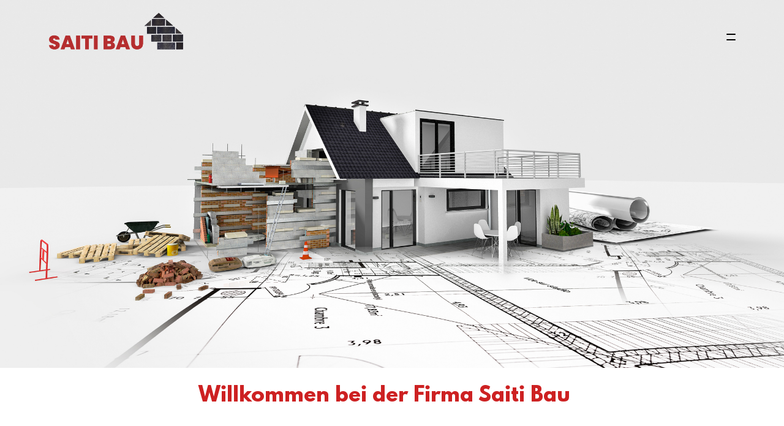

--- FILE ---
content_type: text/html; charset=UTF-8
request_url: https://saiti-bau.de/
body_size: 12669
content:
<!DOCTYPE html>
<html lang="de">
<head>
<meta charset="UTF-8"/>
<meta name="twitter:widgets:csp" content="on"/>
<link rel="profile" href="http://gmpg.org/xfn/11"/>
<link rel="pingback" href="https://saiti-bau.de/xmlrpc.php"/>

<meta name='robots' content='index, follow, max-image-preview:large, max-snippet:-1, max-video-preview:-1' />
	<style>img:is([sizes="auto" i], [sizes^="auto," i]) { contain-intrinsic-size: 3000px 1500px }</style>
	
	<!-- This site is optimized with the Yoast SEO plugin v26.3 - https://yoast.com/wordpress/plugins/seo/ -->
	<title>Startseite - Saiti Bau</title>
	<link rel="canonical" href="https://saiti-bau.de/" />
	<meta property="og:locale" content="de_DE" />
	<meta property="og:type" content="website" />
	<meta property="og:title" content="Startseite - Saiti Bau" />
	<meta property="og:url" content="https://saiti-bau.de/" />
	<meta property="og:site_name" content="Saiti Bau" />
	<meta property="article:publisher" content="https://www.facebook.com/saitiBau" />
	<meta property="article:modified_time" content="2025-06-12T09:00:42+00:00" />
	<meta name="twitter:card" content="summary_large_image" />
	<script type="application/ld+json" class="yoast-schema-graph">{"@context":"https://schema.org","@graph":[{"@type":"WebPage","@id":"https://saiti-bau.de/","url":"https://saiti-bau.de/","name":"Startseite - Saiti Bau","isPartOf":{"@id":"https://saiti-bau.de/#website"},"about":{"@id":"https://saiti-bau.de/#organization"},"datePublished":"2017-05-30T12:07:47+00:00","dateModified":"2025-06-12T09:00:42+00:00","breadcrumb":{"@id":"https://saiti-bau.de/#breadcrumb"},"inLanguage":"de","potentialAction":[{"@type":"ReadAction","target":["https://saiti-bau.de/"]}]},{"@type":"BreadcrumbList","@id":"https://saiti-bau.de/#breadcrumb","itemListElement":[{"@type":"ListItem","position":1,"name":"Startseite"}]},{"@type":"WebSite","@id":"https://saiti-bau.de/#website","url":"https://saiti-bau.de/","name":"Saiti Bau","description":"bauunternehmen, rohbau, Ludwigsburg","publisher":{"@id":"https://saiti-bau.de/#organization"},"potentialAction":[{"@type":"SearchAction","target":{"@type":"EntryPoint","urlTemplate":"https://saiti-bau.de/?s={search_term_string}"},"query-input":{"@type":"PropertyValueSpecification","valueRequired":true,"valueName":"search_term_string"}}],"inLanguage":"de"},{"@type":"Organization","@id":"https://saiti-bau.de/#organization","name":"Saiti Bau","url":"https://saiti-bau.de/","logo":{"@type":"ImageObject","inLanguage":"de","@id":"https://saiti-bau.de/#/schema/logo/image/","url":"https://saiti-bau.de/wp-content/uploads/2021/10/saiitibau.png","contentUrl":"https://saiti-bau.de/wp-content/uploads/2021/10/saiitibau.png","width":3258,"height":1174,"caption":"Saiti Bau"},"image":{"@id":"https://saiti-bau.de/#/schema/logo/image/"},"sameAs":["https://www.facebook.com/saitiBau"]}]}</script>
	<meta name="google-site-verification" content="hvb8bjdaR6i4EEAXSAQiX_NmAisLEtrSiYFDJFcY2J4" />
	<!-- / Yoast SEO plugin. -->


<link rel="alternate" type="application/rss+xml" title="Saiti Bau &raquo; Feed" href="https://saiti-bau.de/feed/" />
<link rel="alternate" type="application/rss+xml" title="Saiti Bau &raquo; Kommentar-Feed" href="https://saiti-bau.de/comments/feed/" />
<script type="text/javascript">
/* <![CDATA[ */
window._wpemojiSettings = {"baseUrl":"https:\/\/s.w.org\/images\/core\/emoji\/16.0.1\/72x72\/","ext":".png","svgUrl":"https:\/\/s.w.org\/images\/core\/emoji\/16.0.1\/svg\/","svgExt":".svg","source":{"concatemoji":"https:\/\/saiti-bau.de\/wp-includes\/js\/wp-emoji-release.min.js?ver=6.8.3"}};
/*! This file is auto-generated */
!function(s,n){var o,i,e;function c(e){try{var t={supportTests:e,timestamp:(new Date).valueOf()};sessionStorage.setItem(o,JSON.stringify(t))}catch(e){}}function p(e,t,n){e.clearRect(0,0,e.canvas.width,e.canvas.height),e.fillText(t,0,0);var t=new Uint32Array(e.getImageData(0,0,e.canvas.width,e.canvas.height).data),a=(e.clearRect(0,0,e.canvas.width,e.canvas.height),e.fillText(n,0,0),new Uint32Array(e.getImageData(0,0,e.canvas.width,e.canvas.height).data));return t.every(function(e,t){return e===a[t]})}function u(e,t){e.clearRect(0,0,e.canvas.width,e.canvas.height),e.fillText(t,0,0);for(var n=e.getImageData(16,16,1,1),a=0;a<n.data.length;a++)if(0!==n.data[a])return!1;return!0}function f(e,t,n,a){switch(t){case"flag":return n(e,"\ud83c\udff3\ufe0f\u200d\u26a7\ufe0f","\ud83c\udff3\ufe0f\u200b\u26a7\ufe0f")?!1:!n(e,"\ud83c\udde8\ud83c\uddf6","\ud83c\udde8\u200b\ud83c\uddf6")&&!n(e,"\ud83c\udff4\udb40\udc67\udb40\udc62\udb40\udc65\udb40\udc6e\udb40\udc67\udb40\udc7f","\ud83c\udff4\u200b\udb40\udc67\u200b\udb40\udc62\u200b\udb40\udc65\u200b\udb40\udc6e\u200b\udb40\udc67\u200b\udb40\udc7f");case"emoji":return!a(e,"\ud83e\udedf")}return!1}function g(e,t,n,a){var r="undefined"!=typeof WorkerGlobalScope&&self instanceof WorkerGlobalScope?new OffscreenCanvas(300,150):s.createElement("canvas"),o=r.getContext("2d",{willReadFrequently:!0}),i=(o.textBaseline="top",o.font="600 32px Arial",{});return e.forEach(function(e){i[e]=t(o,e,n,a)}),i}function t(e){var t=s.createElement("script");t.src=e,t.defer=!0,s.head.appendChild(t)}"undefined"!=typeof Promise&&(o="wpEmojiSettingsSupports",i=["flag","emoji"],n.supports={everything:!0,everythingExceptFlag:!0},e=new Promise(function(e){s.addEventListener("DOMContentLoaded",e,{once:!0})}),new Promise(function(t){var n=function(){try{var e=JSON.parse(sessionStorage.getItem(o));if("object"==typeof e&&"number"==typeof e.timestamp&&(new Date).valueOf()<e.timestamp+604800&&"object"==typeof e.supportTests)return e.supportTests}catch(e){}return null}();if(!n){if("undefined"!=typeof Worker&&"undefined"!=typeof OffscreenCanvas&&"undefined"!=typeof URL&&URL.createObjectURL&&"undefined"!=typeof Blob)try{var e="postMessage("+g.toString()+"("+[JSON.stringify(i),f.toString(),p.toString(),u.toString()].join(",")+"));",a=new Blob([e],{type:"text/javascript"}),r=new Worker(URL.createObjectURL(a),{name:"wpTestEmojiSupports"});return void(r.onmessage=function(e){c(n=e.data),r.terminate(),t(n)})}catch(e){}c(n=g(i,f,p,u))}t(n)}).then(function(e){for(var t in e)n.supports[t]=e[t],n.supports.everything=n.supports.everything&&n.supports[t],"flag"!==t&&(n.supports.everythingExceptFlag=n.supports.everythingExceptFlag&&n.supports[t]);n.supports.everythingExceptFlag=n.supports.everythingExceptFlag&&!n.supports.flag,n.DOMReady=!1,n.readyCallback=function(){n.DOMReady=!0}}).then(function(){return e}).then(function(){var e;n.supports.everything||(n.readyCallback(),(e=n.source||{}).concatemoji?t(e.concatemoji):e.wpemoji&&e.twemoji&&(t(e.twemoji),t(e.wpemoji)))}))}((window,document),window._wpemojiSettings);
/* ]]> */
</script>
<style id='wp-emoji-styles-inline-css' type='text/css'>

	img.wp-smiley, img.emoji {
		display: inline !important;
		border: none !important;
		box-shadow: none !important;
		height: 1em !important;
		width: 1em !important;
		margin: 0 0.07em !important;
		vertical-align: -0.1em !important;
		background: none !important;
		padding: 0 !important;
	}
</style>
<link rel='stylesheet' id='wp-block-library-css' href='https://saiti-bau.de/wp-includes/css/dist/block-library/style.min.css?ver=6.8.3' type='text/css' media='all' />
<style id='classic-theme-styles-inline-css' type='text/css'>
/*! This file is auto-generated */
.wp-block-button__link{color:#fff;background-color:#32373c;border-radius:9999px;box-shadow:none;text-decoration:none;padding:calc(.667em + 2px) calc(1.333em + 2px);font-size:1.125em}.wp-block-file__button{background:#32373c;color:#fff;text-decoration:none}
</style>
<style id='global-styles-inline-css' type='text/css'>
:root{--wp--preset--aspect-ratio--square: 1;--wp--preset--aspect-ratio--4-3: 4/3;--wp--preset--aspect-ratio--3-4: 3/4;--wp--preset--aspect-ratio--3-2: 3/2;--wp--preset--aspect-ratio--2-3: 2/3;--wp--preset--aspect-ratio--16-9: 16/9;--wp--preset--aspect-ratio--9-16: 9/16;--wp--preset--color--black: #000000;--wp--preset--color--cyan-bluish-gray: #abb8c3;--wp--preset--color--white: #ffffff;--wp--preset--color--pale-pink: #f78da7;--wp--preset--color--vivid-red: #cf2e2e;--wp--preset--color--luminous-vivid-orange: #ff6900;--wp--preset--color--luminous-vivid-amber: #fcb900;--wp--preset--color--light-green-cyan: #7bdcb5;--wp--preset--color--vivid-green-cyan: #00d084;--wp--preset--color--pale-cyan-blue: #8ed1fc;--wp--preset--color--vivid-cyan-blue: #0693e3;--wp--preset--color--vivid-purple: #9b51e0;--wp--preset--gradient--vivid-cyan-blue-to-vivid-purple: linear-gradient(135deg,rgba(6,147,227,1) 0%,rgb(155,81,224) 100%);--wp--preset--gradient--light-green-cyan-to-vivid-green-cyan: linear-gradient(135deg,rgb(122,220,180) 0%,rgb(0,208,130) 100%);--wp--preset--gradient--luminous-vivid-amber-to-luminous-vivid-orange: linear-gradient(135deg,rgba(252,185,0,1) 0%,rgba(255,105,0,1) 100%);--wp--preset--gradient--luminous-vivid-orange-to-vivid-red: linear-gradient(135deg,rgba(255,105,0,1) 0%,rgb(207,46,46) 100%);--wp--preset--gradient--very-light-gray-to-cyan-bluish-gray: linear-gradient(135deg,rgb(238,238,238) 0%,rgb(169,184,195) 100%);--wp--preset--gradient--cool-to-warm-spectrum: linear-gradient(135deg,rgb(74,234,220) 0%,rgb(151,120,209) 20%,rgb(207,42,186) 40%,rgb(238,44,130) 60%,rgb(251,105,98) 80%,rgb(254,248,76) 100%);--wp--preset--gradient--blush-light-purple: linear-gradient(135deg,rgb(255,206,236) 0%,rgb(152,150,240) 100%);--wp--preset--gradient--blush-bordeaux: linear-gradient(135deg,rgb(254,205,165) 0%,rgb(254,45,45) 50%,rgb(107,0,62) 100%);--wp--preset--gradient--luminous-dusk: linear-gradient(135deg,rgb(255,203,112) 0%,rgb(199,81,192) 50%,rgb(65,88,208) 100%);--wp--preset--gradient--pale-ocean: linear-gradient(135deg,rgb(255,245,203) 0%,rgb(182,227,212) 50%,rgb(51,167,181) 100%);--wp--preset--gradient--electric-grass: linear-gradient(135deg,rgb(202,248,128) 0%,rgb(113,206,126) 100%);--wp--preset--gradient--midnight: linear-gradient(135deg,rgb(2,3,129) 0%,rgb(40,116,252) 100%);--wp--preset--font-size--small: 13px;--wp--preset--font-size--medium: 20px;--wp--preset--font-size--large: 36px;--wp--preset--font-size--x-large: 42px;--wp--preset--spacing--20: 0.44rem;--wp--preset--spacing--30: 0.67rem;--wp--preset--spacing--40: 1rem;--wp--preset--spacing--50: 1.5rem;--wp--preset--spacing--60: 2.25rem;--wp--preset--spacing--70: 3.38rem;--wp--preset--spacing--80: 5.06rem;--wp--preset--shadow--natural: 6px 6px 9px rgba(0, 0, 0, 0.2);--wp--preset--shadow--deep: 12px 12px 50px rgba(0, 0, 0, 0.4);--wp--preset--shadow--sharp: 6px 6px 0px rgba(0, 0, 0, 0.2);--wp--preset--shadow--outlined: 6px 6px 0px -3px rgba(255, 255, 255, 1), 6px 6px rgba(0, 0, 0, 1);--wp--preset--shadow--crisp: 6px 6px 0px rgba(0, 0, 0, 1);}:where(.is-layout-flex){gap: 0.5em;}:where(.is-layout-grid){gap: 0.5em;}body .is-layout-flex{display: flex;}.is-layout-flex{flex-wrap: wrap;align-items: center;}.is-layout-flex > :is(*, div){margin: 0;}body .is-layout-grid{display: grid;}.is-layout-grid > :is(*, div){margin: 0;}:where(.wp-block-columns.is-layout-flex){gap: 2em;}:where(.wp-block-columns.is-layout-grid){gap: 2em;}:where(.wp-block-post-template.is-layout-flex){gap: 1.25em;}:where(.wp-block-post-template.is-layout-grid){gap: 1.25em;}.has-black-color{color: var(--wp--preset--color--black) !important;}.has-cyan-bluish-gray-color{color: var(--wp--preset--color--cyan-bluish-gray) !important;}.has-white-color{color: var(--wp--preset--color--white) !important;}.has-pale-pink-color{color: var(--wp--preset--color--pale-pink) !important;}.has-vivid-red-color{color: var(--wp--preset--color--vivid-red) !important;}.has-luminous-vivid-orange-color{color: var(--wp--preset--color--luminous-vivid-orange) !important;}.has-luminous-vivid-amber-color{color: var(--wp--preset--color--luminous-vivid-amber) !important;}.has-light-green-cyan-color{color: var(--wp--preset--color--light-green-cyan) !important;}.has-vivid-green-cyan-color{color: var(--wp--preset--color--vivid-green-cyan) !important;}.has-pale-cyan-blue-color{color: var(--wp--preset--color--pale-cyan-blue) !important;}.has-vivid-cyan-blue-color{color: var(--wp--preset--color--vivid-cyan-blue) !important;}.has-vivid-purple-color{color: var(--wp--preset--color--vivid-purple) !important;}.has-black-background-color{background-color: var(--wp--preset--color--black) !important;}.has-cyan-bluish-gray-background-color{background-color: var(--wp--preset--color--cyan-bluish-gray) !important;}.has-white-background-color{background-color: var(--wp--preset--color--white) !important;}.has-pale-pink-background-color{background-color: var(--wp--preset--color--pale-pink) !important;}.has-vivid-red-background-color{background-color: var(--wp--preset--color--vivid-red) !important;}.has-luminous-vivid-orange-background-color{background-color: var(--wp--preset--color--luminous-vivid-orange) !important;}.has-luminous-vivid-amber-background-color{background-color: var(--wp--preset--color--luminous-vivid-amber) !important;}.has-light-green-cyan-background-color{background-color: var(--wp--preset--color--light-green-cyan) !important;}.has-vivid-green-cyan-background-color{background-color: var(--wp--preset--color--vivid-green-cyan) !important;}.has-pale-cyan-blue-background-color{background-color: var(--wp--preset--color--pale-cyan-blue) !important;}.has-vivid-cyan-blue-background-color{background-color: var(--wp--preset--color--vivid-cyan-blue) !important;}.has-vivid-purple-background-color{background-color: var(--wp--preset--color--vivid-purple) !important;}.has-black-border-color{border-color: var(--wp--preset--color--black) !important;}.has-cyan-bluish-gray-border-color{border-color: var(--wp--preset--color--cyan-bluish-gray) !important;}.has-white-border-color{border-color: var(--wp--preset--color--white) !important;}.has-pale-pink-border-color{border-color: var(--wp--preset--color--pale-pink) !important;}.has-vivid-red-border-color{border-color: var(--wp--preset--color--vivid-red) !important;}.has-luminous-vivid-orange-border-color{border-color: var(--wp--preset--color--luminous-vivid-orange) !important;}.has-luminous-vivid-amber-border-color{border-color: var(--wp--preset--color--luminous-vivid-amber) !important;}.has-light-green-cyan-border-color{border-color: var(--wp--preset--color--light-green-cyan) !important;}.has-vivid-green-cyan-border-color{border-color: var(--wp--preset--color--vivid-green-cyan) !important;}.has-pale-cyan-blue-border-color{border-color: var(--wp--preset--color--pale-cyan-blue) !important;}.has-vivid-cyan-blue-border-color{border-color: var(--wp--preset--color--vivid-cyan-blue) !important;}.has-vivid-purple-border-color{border-color: var(--wp--preset--color--vivid-purple) !important;}.has-vivid-cyan-blue-to-vivid-purple-gradient-background{background: var(--wp--preset--gradient--vivid-cyan-blue-to-vivid-purple) !important;}.has-light-green-cyan-to-vivid-green-cyan-gradient-background{background: var(--wp--preset--gradient--light-green-cyan-to-vivid-green-cyan) !important;}.has-luminous-vivid-amber-to-luminous-vivid-orange-gradient-background{background: var(--wp--preset--gradient--luminous-vivid-amber-to-luminous-vivid-orange) !important;}.has-luminous-vivid-orange-to-vivid-red-gradient-background{background: var(--wp--preset--gradient--luminous-vivid-orange-to-vivid-red) !important;}.has-very-light-gray-to-cyan-bluish-gray-gradient-background{background: var(--wp--preset--gradient--very-light-gray-to-cyan-bluish-gray) !important;}.has-cool-to-warm-spectrum-gradient-background{background: var(--wp--preset--gradient--cool-to-warm-spectrum) !important;}.has-blush-light-purple-gradient-background{background: var(--wp--preset--gradient--blush-light-purple) !important;}.has-blush-bordeaux-gradient-background{background: var(--wp--preset--gradient--blush-bordeaux) !important;}.has-luminous-dusk-gradient-background{background: var(--wp--preset--gradient--luminous-dusk) !important;}.has-pale-ocean-gradient-background{background: var(--wp--preset--gradient--pale-ocean) !important;}.has-electric-grass-gradient-background{background: var(--wp--preset--gradient--electric-grass) !important;}.has-midnight-gradient-background{background: var(--wp--preset--gradient--midnight) !important;}.has-small-font-size{font-size: var(--wp--preset--font-size--small) !important;}.has-medium-font-size{font-size: var(--wp--preset--font-size--medium) !important;}.has-large-font-size{font-size: var(--wp--preset--font-size--large) !important;}.has-x-large-font-size{font-size: var(--wp--preset--font-size--x-large) !important;}
:where(.wp-block-post-template.is-layout-flex){gap: 1.25em;}:where(.wp-block-post-template.is-layout-grid){gap: 1.25em;}
:where(.wp-block-columns.is-layout-flex){gap: 2em;}:where(.wp-block-columns.is-layout-grid){gap: 2em;}
:root :where(.wp-block-pullquote){font-size: 1.5em;line-height: 1.6;}
</style>
<link rel='stylesheet' id='kallyas-styles-css' href='https://saiti-bau.de/wp-content/themes/kallyas/style.css?ver=4.19.5' type='text/css' media='all' />
<link rel='stylesheet' id='th-bootstrap-styles-css' href='https://saiti-bau.de/wp-content/themes/kallyas/css/bootstrap.min.css?ver=4.19.5' type='text/css' media='all' />
<link rel='stylesheet' id='th-theme-template-styles-css' href='https://saiti-bau.de/wp-content/themes/kallyas/css/template.min.css?ver=4.19.5' type='text/css' media='all' />
<link rel='stylesheet' id='zion-frontend-css' href='https://saiti-bau.de/wp-content/themes/kallyas/framework/zion-builder/assets/css/znb_frontend.css?ver=1.2.1' type='text/css' media='all' />
<link rel='stylesheet' id='62-layout.css-css' href='https://saiti-bau.de/wp-content/uploads/zion-builder/cache/62-layout.css?ver=3d694ef0604116ca47547fb530d87ef4' type='text/css' media='all' />
<link rel='stylesheet' id='kallyas-child-css' href='https://saiti-bau.de/wp-content/themes/kallyas-child/style.css?ver=4.19.5' type='text/css' media='all' />
<link rel='stylesheet' id='kallyas-addon-nav-overlay-css-css' href='https://saiti-bau.de/wp-content/plugins/kallyas-addon-nav-overlay/assets/styles.min.css?ver=1.0.10' type='text/css' media='all' />
<link rel='stylesheet' id='th-theme-print-stylesheet-css' href='https://saiti-bau.de/wp-content/themes/kallyas/css/print.css?ver=4.19.5' type='text/css' media='print' />
<link rel='stylesheet' id='th-theme-options-styles-css' href='//saiti-bau.de/wp-content/uploads/zn_dynamic.css?ver=1708090486' type='text/css' media='all' />
<script type="text/javascript" src="https://saiti-bau.de/wp-includes/js/jquery/jquery.min.js?ver=3.7.1" id="jquery-core-js"></script>
<script type="text/javascript" src="https://saiti-bau.de/wp-includes/js/jquery/jquery-migrate.min.js?ver=3.4.1" id="jquery-migrate-js"></script>
<link rel="https://api.w.org/" href="https://saiti-bau.de/wp-json/" /><link rel="alternate" title="JSON" type="application/json" href="https://saiti-bau.de/wp-json/wp/v2/pages/62" /><link rel="EditURI" type="application/rsd+xml" title="RSD" href="https://saiti-bau.de/xmlrpc.php?rsd" />
<link rel='shortlink' href='https://saiti-bau.de/' />
<link rel="alternate" title="oEmbed (JSON)" type="application/json+oembed" href="https://saiti-bau.de/wp-json/oembed/1.0/embed?url=https%3A%2F%2Fsaiti-bau.de%2F" />
<link rel="alternate" title="oEmbed (XML)" type="text/xml+oembed" href="https://saiti-bau.de/wp-json/oembed/1.0/embed?url=https%3A%2F%2Fsaiti-bau.de%2F&#038;format=xml" />
		<meta name="theme-color"
			  content="#cd2122">
				<meta name="viewport" content="width=device-width, initial-scale=1, maximum-scale=1"/>
		
		<!--[if lte IE 8]>
		<script type="text/javascript">
			var $buoop = {
				vs: {i: 10, f: 25, o: 12.1, s: 7, n: 9}
			};

			$buoop.ol = window.onload;

			window.onload = function () {
				try {
					if ($buoop.ol) {
						$buoop.ol()
					}
				}
				catch (e) {
				}

				var e = document.createElement("script");
				e.setAttribute("type", "text/javascript");
				e.setAttribute("src", "https://browser-update.org/update.js");
				document.body.appendChild(e);
			};
		</script>
		<![endif]-->

		<!-- for IE6-8 support of HTML5 elements -->
		<!--[if lt IE 9]>
		<script src="//html5shim.googlecode.com/svn/trunk/html5.js"></script>
		<![endif]-->
		
	<!-- Fallback for animating in viewport -->
	<noscript>
		<style type="text/css" media="screen">
			.zn-animateInViewport {visibility: visible;}
		</style>
	</noscript>
	<link rel="icon" href="https://saiti-bau.de/wp-content/uploads/2021/10/cropped-favicon-32x32-1-32x32.png" sizes="32x32" />
<link rel="icon" href="https://saiti-bau.de/wp-content/uploads/2021/10/cropped-favicon-32x32-1-192x192.png" sizes="192x192" />
<link rel="apple-touch-icon" href="https://saiti-bau.de/wp-content/uploads/2021/10/cropped-favicon-32x32-1-180x180.png" />
<meta name="msapplication-TileImage" content="https://saiti-bau.de/wp-content/uploads/2021/10/cropped-favicon-32x32-1-270x270.png" />
<meta name="google-site-verification" content="hvb8bjdaR6i4EEAXSAQiX_NmAisLEtrSiYFDJFcY2J4" /></head>

<body  class="home wp-singular page-template-default page page-id-62 wp-theme-kallyas wp-child-theme-kallyas-child kl-sticky-header kl-skin--light" itemscope="itemscope" itemtype="https://schema.org/WebPage" >


<div class="login_register_stuff"></div><!-- end login register stuff -->		<div id="fb-root"></div>
		<script>(function (d, s, id) {
			var js, fjs = d.getElementsByTagName(s)[0];
			if (d.getElementById(id)) {return;}
			js = d.createElement(s); js.id = id;
			js.src = "https://connect.facebook.net/en_US/sdk.js#xfbml=1&version=v3.0";
			fjs.parentNode.insertBefore(js, fjs);
		}(document, 'script', 'facebook-jssdk'));</script>
		
<div id="zn-nav-overlay" class="znNavOvr znNavOvr--layoutS1 znNavOvr--animation3 znNavOvr--theme-dark">

	<div class="znNavOvr-inner is-empty">

		<div class="znNavOvr-menuWrapper"></div>
	</div>

	<a href="#" class="znNavOvr-close znNavOvr-close--trSmall" id="znNavOvr-close">
		<span></span>
		<svg x="0px" y="0px" width="54px" height="54px" viewBox="0 0 54 54">
			<circle fill="transparent" stroke="#656e79" stroke-width="1" cx="27" cy="27" r="25" stroke-dasharray="157 157" stroke-dashoffset="157"></circle>
		</svg>
	</a>
</div>

<div id="page_wrapper">

<header id="header" class="site-header  style12 header--sticky header--not-sticked     sticky-resize headerstyle--image_color site-header--absolute nav-th--light sheader-sh--dark"  data-custom-sticky-textscheme="sh--dark" data-original-sticky-textscheme="sh--dark"  role="banner" itemscope="itemscope" itemtype="https://schema.org/WPHeader" >
		<div class="site-header-wrapper sticky-top-area">

		<div class="site-header-top-wrapper topbar-style--default  sh--dark">

			<div class="siteheader-container container">

				

			</div>
		</div><!-- /.site-header-top-wrapper -->

		<div class="kl-top-header site-header-main-wrapper clearfix  header-no-top  header-no-bottom  sh--dark">

			<div class="container siteheader-container ">

				<div class='fxb-col fxb-basis-auto'>

					

<div class="fxb-row site-header-row site-header-main ">

	<div class='fxb-col fxb fxb-start-x fxb-center-y fxb-basis-auto fxb-grow-0 fxb-sm-half site-header-col-left site-header-main-left'>
				<div id="logo-container" class="logo-container  hasHoverMe logosize--no zn-original-logo">
			<!-- Logo -->
			<h1 class='site-logo logo ' id='logo'><a href='https://saiti-bau.de/' class='site-logo-anch'><img class="logo-img-sticky site-logo-img-sticky" src="https://saiti-bau.de/wp-content/uploads/2021/10/saiitibau.png"  alt="Saiti Bau" title="bauunternehmen, rohbau, Ludwigsburg" /><img class="logo-img site-logo-img" src="https://saiti-bau.de/wp-content/uploads/2021/10/saiitibau.png" width="220"  alt="Saiti Bau" title="bauunternehmen, rohbau, Ludwigsburg"  /></a></h1>			<!-- InfoCard -->
					</div>

			</div>

	<div class='fxb-col fxb fxb-center-x fxb-center-y fxb-basis-auto fxb-grow-0 site-header-col-center site-header-main-center'>
			</div>

	<div class='fxb-col fxb fxb-end-x fxb-center-y fxb-basis-auto fxb-sm-half site-header-col-right site-header-main-right'>

		<div class='fxb-col fxb fxb-end-x fxb-center-y fxb-basis-auto fxb-sm-half site-header-main-right-top'>
								<div class="sh-component main-menu-wrapper" role="navigation" itemscope="itemscope" itemtype="https://schema.org/SiteNavigationElement" >

					<div class="zn-res-menuwrapper">
			<a href="#" class="zn-res-trigger zn-menuBurger zn-menuBurger--2--m zn-menuBurger--anim1 " id="zn-res-trigger">
				<span></span>
				<span></span>
				<span></span>
			</a>
		</div><!-- end responsive menu -->
		<div id="main-menu" class="main-nav mainnav--overlay mainnav--active-bg mainnav--pointer-dash nav-mm--light zn_mega_wrapper "><ul id="menu-main-menu" class="main-menu main-menu-nav zn_mega_menu "><li id="menu-item-68" class="main-menu-item menu-item menu-item-type-post_type menu-item-object-page menu-item-home current-menu-item page_item page-item-62 current_page_item menu-item-68 active  main-menu-item-top  menu-item-even menu-item-depth-0"><a href="https://saiti-bau.de/" class=" main-menu-link main-menu-link-top"><span>Home</span></a></li>
<li id="menu-item-69" class="main-menu-item menu-item menu-item-type-post_type menu-item-object-page menu-item-69  main-menu-item-top  menu-item-even menu-item-depth-0"><a href="https://saiti-bau.de/ueber-uns/" class=" main-menu-link main-menu-link-top"><span>Über uns</span></a></li>
<li id="menu-item-99" class="main-menu-item menu-item menu-item-type-post_type menu-item-object-page menu-item-99  main-menu-item-top  menu-item-even menu-item-depth-0"><a href="https://saiti-bau.de/leistungen/" class=" main-menu-link main-menu-link-top"><span>Leistungen</span></a></li>
<li id="menu-item-70" class="main-menu-item menu-item menu-item-type-post_type menu-item-object-page menu-item-70  main-menu-item-top  menu-item-even menu-item-depth-0"><a href="https://saiti-bau.de/projekte/" class=" main-menu-link main-menu-link-top"><span>Projekte</span></a></li>
<li id="menu-item-71" class="main-menu-item menu-item menu-item-type-post_type menu-item-object-page menu-item-71  main-menu-item-top  menu-item-even menu-item-depth-0"><a href="https://saiti-bau.de/kontakt/" class=" main-menu-link main-menu-link-top"><span>Kontakt</span></a></li>
</ul></div>		</div>
		<!-- end main_menu -->
				</div>

		
	</div>

</div><!-- /.site-header-main -->


				</div>

							</div><!-- /.siteheader-container -->

		</div><!-- /.site-header-main-wrapper -->

		

	</div><!-- /.site-header-wrapper -->
	</header>
<div class="zn_pb_wrapper clearfix zn_sortable_content" data-droplevel="0">		<section class="zn_section eluid2dae90ac  hidden-zn_dummy_value hidden-zn_dummy_value hidden-zn_dummy_value hidden-zn_dummy_value    section-sidemargins    zn_section--relative section--no " id="eluid2dae90ac"  >

			<div class="zn-bgSource "  ><div class="zn-bgSource-image" style="background-image:url(https://saiti-bau.de/wp-content/uploads/2021/10/saiti-bau-slide1.jpg);background-repeat:no-repeat;background-position:center center;background-size:cover;background-attachment:scroll"></div></div>
			<div class="zn_section_size full_width zn-section-height--auto zn-section-content_algn--top ">

				<div class="row ">
					
		<div class="eluid64c12ebe            col-md-12 col-sm-12   znColumnElement"  id="eluid64c12ebe" >

			
			<div class="znColumnElement-innerWrapper-eluid64c12ebe znColumnElement-innerWrapper znColumnElement-innerWrapper--valign-top znColumnElement-innerWrapper--halign-left " >

				<div class="znColumnElement-innerContent">									</div>
			</div>

			
		</div>
	
				</div>
			</div>

					</section>


		<div class="kl-title-block clearfix tbk--text- tbk--center text-center tbk-symbol--  tbk-icon-pos--after-title eluid07166454 hidden-zn_dummy_value hidden-zn_dummy_value hidden-zn_dummy_value hidden-zn_dummy_value " ><h3 class="tbk__title" itemprop="headline" >Willkommen bei der Firma Saiti Bau</h3></div>		<section class="zn_section eluid05c8d85e  hidden-zn_dummy_value hidden-zn_dummy_value hidden-zn_dummy_value hidden-zn_dummy_value    section-sidemargins    section--no " id="eluid05c8d85e"  >

			
			<div class="zn_section_size container zn-section-height--auto zn-section-content_algn--top ">

				<div class="row ">
					
		<div class="eluidef49c4f4 hidden-zn_dummy_value hidden-zn_dummy_value hidden-zn_dummy_value hidden-zn_dummy_value  col-lg-offset-2          col-md-8 col-sm-12   znColumnElement"  id="eluidef49c4f4" >

			
			<div class="znColumnElement-innerWrapper-eluidef49c4f4 znColumnElement-innerWrapper znColumnElement-innerWrapper--valign-top znColumnElement-innerWrapper--halign-left " >

				<div class="znColumnElement-innerContent">					<div class="kl-title-block clearfix tbk--text- tbk--center text-center tbk-symbol--  tbk-icon-pos--after-title eluid5ebcfb47 hidden-zn_dummy_value hidden-zn_dummy_value hidden-zn_dummy_value hidden-zn_dummy_value " ><p class="tbk__subtitle" itemprop="alternativeHeadline" >Herzlich willkommen auf unserer Website! Wir sind in unserer Region im Bau für sie unterwegs! Wir stehen Ihnen als Team seit mehr als 7 Jahren mit unseren 10 gut ausgebildeten Mitarbeitern zur Verfügung.
Qualität ist für uns besonders wichtig, daher arbeiten wir gründlich und zuverlässig sowie kostenbewusst.</p></div>				</div>
			</div>

			
		</div>
	
				</div>
			</div>

					</section>


				<section class="zn_section eluid39523893  hidden-zn_dummy_value hidden-zn_dummy_value hidden-zn_dummy_value hidden-zn_dummy_value    section-sidemargins    section--no " id="eluid39523893"  >

			
			<div class="zn_section_size container zn-section-height--auto zn-section-content_algn--top ">

				<div class="row ">
					
		<div class="eluid39517610 hidden-zn_dummy_value hidden-zn_dummy_value hidden-zn_dummy_value hidden-zn_dummy_value            col-md-4 col-sm-4   znColumnElement"  id="eluid39517610" >

			
			<div class="znColumnElement-innerWrapper-eluid39517610 znColumnElement-innerWrapper znColumnElement-innerWrapper--valign-center znColumnElement-innerWrapper--halign-center  js-doObjParallax zn-objParallax zn-objParallax--ease-linear"  data-rellax-speed="-2" data-rellax-percentage="0.5">

				<div class="znColumnElement-innerContent">					<div class="zn_hover_box hidden-zn_dummy_value hidden-zn_dummy_value hidden-zn_dummy_value hidden-zn_dummy_value " ><a href="/leistungen" style="background-image:url(https://saiti-bau.de/wp-content/uploads/2021/10/Maurerarbeiten.jpg); background-size:cover" id="eluide526cd15" class="hover-box u-trans-all-2s zn_fill_class hover-box-3 eluide526cd15"  target="_self"  itemprop="url" ><img src="https://saiti-bau.de/wp-content/uploads/2021/10/Maurerarbeiten.jpg" class="hb-img hover-box-img " alt="" title="Worker on construction site" /><h3 class="hover-box-title" style="margin-top:10px;" itemprop="headline" >Maurerarbeiten</h3></a></div>				</div>
			</div>

			
		</div>
	
		<div class="eluid460204f7 hidden-zn_dummy_value hidden-zn_dummy_value hidden-zn_dummy_value hidden-zn_dummy_value            col-md-4 col-sm-4   znColumnElement"  id="eluid460204f7" >

			
			<div class="znColumnElement-innerWrapper-eluid460204f7 znColumnElement-innerWrapper znColumnElement-innerWrapper--valign-top znColumnElement-innerWrapper--halign-left  js-doObjParallax zn-objParallax zn-objParallax--ease-linear"  data-rellax-speed="-2" data-rellax-percentage="0.5">

				<div class="znColumnElement-innerContent">					<div class="zn_hover_box hidden-zn_dummy_value hidden-zn_dummy_value hidden-zn_dummy_value hidden-zn_dummy_value " ><a href="/leistungen" style="background-image:url(https://saiti-bau.de/wp-content/uploads/2021/10/Betonbau.jpg); background-size:cover" id="eluid9147221b" class="hover-box u-trans-all-2s zn_fill_class hover-box-3 eluid9147221b"  target="_self"  itemprop="url" ><img src="https://saiti-bau.de/wp-content/uploads/2021/10/Betonbau.jpg" class="hb-img hover-box-img " alt="" title="Saiti Bau - Betonbau" /><h3 class="hover-box-title" style="margin-top:10px;" itemprop="headline" >Betonbau</h3></a></div>				</div>
			</div>

			
		</div>
	
		<div class="eluid91d2b3d8 hidden-zn_dummy_value hidden-zn_dummy_value hidden-zn_dummy_value hidden-zn_dummy_value            col-md-4 col-sm-4   znColumnElement"  id="eluid91d2b3d8" >

			
			<div class="znColumnElement-innerWrapper-eluid91d2b3d8 znColumnElement-innerWrapper znColumnElement-innerWrapper--valign-top znColumnElement-innerWrapper--halign-left  js-doObjParallax zn-objParallax zn-objParallax--ease-linear"  data-rellax-speed="-2" data-rellax-percentage="0.5">

				<div class="znColumnElement-innerContent">					<div class="zn_hover_box hidden-zn_dummy_value hidden-zn_dummy_value hidden-zn_dummy_value hidden-zn_dummy_value " ><a href="/leistungen" style="background-image:url(https://saiti-bau.de/wp-content/uploads/2021/10/Schalungen.jpg); background-size:cover" id="eluid87f2324c" class="hover-box u-trans-all-2s zn_fill_class hover-box-3 eluid87f2324c"  target="_self"  itemprop="url" ><img src="https://saiti-bau.de/wp-content/uploads/2021/10/Schalungen.jpg" class="hb-img hover-box-img " alt="" title="Roof surface is prepared for concreting." /><h3 class="hover-box-title" style="margin-top:10px;" itemprop="headline" >Schalungen</h3></a></div>				</div>
			</div>

			
		</div>
	
				</div>
			</div>

					</section>


				<section class="zn_section eluida3c23521  hidden-zn_dummy_value hidden-zn_dummy_value hidden-zn_dummy_value hidden-zn_dummy_value    section-sidemargins    section--no " id="eluida3c23521"  >

			
			<div class="zn_section_size container zn-section-height--auto zn-section-content_algn--top ">

				<div class="row ">
					
		<div class="eluid645dafdf            col-md-4 col-sm-4   znColumnElement"  id="eluid645dafdf" >

			
			<div class="znColumnElement-innerWrapper-eluid645dafdf znColumnElement-innerWrapper znColumnElement-innerWrapper--valign-top znColumnElement-innerWrapper--halign-left " >

				<div class="znColumnElement-innerContent">					<div class="zn_hover_box hidden-zn_dummy_value hidden-zn_dummy_value hidden-zn_dummy_value hidden-zn_dummy_value " ><a href="/leistungen" style="background-image:url(https://saiti-bau.de/wp-content/uploads/2021/10/Armierungen.jpg); background-size:cover" id="eluidc72cf3d9" class="hover-box u-trans-all-2s zn_fill_class hover-box-3 eluidc72cf3d9"  target="_self"  itemprop="url" ><img src="https://saiti-bau.de/wp-content/uploads/2021/10/Armierungen.jpg" class="hb-img hover-box-img " alt="" title="Reinforce iron cage in a construction site" /><h3 class="hover-box-title" style="margin-top:10px;" itemprop="headline" >Armierungen</h3></a></div>				</div>
			</div>

			
		</div>
	
		<div class="eluiddd8fbd0e            col-md-4 col-sm-4   znColumnElement"  id="eluiddd8fbd0e" >

			
			<div class="znColumnElement-innerWrapper-eluiddd8fbd0e znColumnElement-innerWrapper znColumnElement-innerWrapper--valign-top znColumnElement-innerWrapper--halign-left " >

				<div class="znColumnElement-innerContent">					<div class="zn_hover_box hidden-zn_dummy_value hidden-zn_dummy_value hidden-zn_dummy_value hidden-zn_dummy_value " ><a href="/leistungen" style="background-image:url(https://saiti-bau.de/wp-content/uploads/2021/10/Trockenbau.jpg); background-size:cover" id="eluid94064707" class="hover-box u-trans-all-2s zn_fill_class hover-box-3 eluid94064707"  target="_self"  itemprop="url" ><img src="https://saiti-bau.de/wp-content/uploads/2021/10/Trockenbau.jpg" class="hb-img hover-box-img " alt="" title="drywall installation in the appartment repair 3d illustration" /><h3 class="hover-box-title" style="margin-top:10px;" itemprop="headline" >Trockenbau</h3></a></div>				</div>
			</div>

			
		</div>
	
		<div class="eluid5ee0ea13            col-md-4 col-sm-4   znColumnElement"  id="eluid5ee0ea13" >

			
			<div class="znColumnElement-innerWrapper-eluid5ee0ea13 znColumnElement-innerWrapper znColumnElement-innerWrapper--valign-top znColumnElement-innerWrapper--halign-left " >

				<div class="znColumnElement-innerContent">					<div class="zn_hover_box hidden-zn_dummy_value hidden-zn_dummy_value hidden-zn_dummy_value hidden-zn_dummy_value " ><a href="/leistungen" style="background-image:url(https://saiti-bau.de/wp-content/uploads/2021/10/Abbrucharbeiten.jpg); background-size:cover" id="eluid038ee4ac" class="hover-box u-trans-all-2s zn_fill_class hover-box-3 eluid038ee4ac"  target="_self"  itemprop="url" ><img src="https://saiti-bau.de/wp-content/uploads/2021/10/Abbrucharbeiten.jpg" class="hb-img hover-box-img " alt="" title="Construction worker using pneumatic hammer" /><h3 class="hover-box-title" style="margin-top:10px;" itemprop="headline" >Abbrucharbeiten</h3></a></div>				</div>
			</div>

			
		</div>
	
				</div>
			</div>

					</section>


				<section class="zn_section eluid61d73f10  hidden-zn_dummy_value hidden-zn_dummy_value hidden-zn_dummy_value hidden-zn_dummy_value    section-sidemargins    section--no " id="eluid61d73f10"  >

			
			<div class="zn_section_size container zn-section-height--auto zn-section-content_algn--top ">

				<div class="row ">
					
		<div class="eluid7af6aeee hidden-zn_dummy_value hidden-zn_dummy_value hidden-zn_dummy_value hidden-zn_dummy_value            col-md-6 col-sm-6   znColumnElement"  id="eluid7af6aeee" >

			
			<div class="znColumnElement-innerWrapper-eluid7af6aeee znColumnElement-innerWrapper znColumnElement-innerWrapper--valign-top znColumnElement-innerWrapper--halign-left " >

				<div class="znColumnElement-innerContent">					<div class="image-boxes imgbox-simple eluid78e5e1c5 hidden-zn_dummy_value hidden-zn_dummy_value hidden-zn_dummy_value hidden-zn_dummy_value " ><div class="image-boxes-holder imgboxes-wrapper u-mb-0  "><div class="image-boxes-img-wrapper img-align-center"><img class="image-boxes-img img-responsive " src="https://saiti-bau.de/wp-content/uploads/2021/10/Maurerarbeiten.jpg"   alt=""  title="Worker on construction site" /></div></div></div>				</div>
			</div>

			
		</div>
	
		<div class="eluid6e867a7d hidden-zn_dummy_value hidden-zn_dummy_value hidden-zn_dummy_value hidden-zn_dummy_value            col-md-6 col-sm-6   znColumnElement"  id="eluid6e867a7d" >

			
			<div class="znColumnElement-innerWrapper-eluid6e867a7d znColumnElement-innerWrapper znColumnElement-innerWrapper--valign-top znColumnElement-innerWrapper--halign-left " >

				<div class="znColumnElement-innerContent">					<h3 class="eluidd8bfdab9 hidden-zn_dummy_value hidden-zn_dummy_value hidden-zn_dummy_value hidden-zn_dummy_value  dn-heading" id="eluidd8bfdab9" itemprop="headline" >Über unser Unternehmen
</h3><div class="zn_text_box eluid02e907fc hidden-zn_dummy_value hidden-zn_dummy_value hidden-zn_dummy_value hidden-zn_dummy_value  zn_text_box-light element-scheme--light" ><p>Unser Unternehmen zeichnet sich durch langjährige Erfahrung und ein engagiertes Team von Fachleuten aus, die sich mit Leidenschaft für handwerkliche Exzellenz und innovative Lösungen einsetzen. Für weitere Informationen klicken Sie auf den untenstehenden Link, um unseren Geschichte zu lesen</p>
</div><div class="zn-buttonWrapper zn-buttonWrapper-eluid3d68cebe text-left"><a href="/ueber-uns/" id="eluid3d68cebe" class="eluid3d68cebe hidden-zn_dummy_value hidden-zn_dummy_value hidden-zn_dummy_value hidden-zn_dummy_value  zn-button btn btn-primary  btn--square btn-icon--before" title="Click me" target="_self"  itemprop="url" ><span class="zn-buttonText">Unsere Story</span></a></div>				</div>
			</div>

			
		</div>
	
				</div>
			</div>

					</section>


		<div class="eluide6e5cf4b " >		<section class="zn_section eluidaeb7883f     section-sidemargins    section--no " id="eluidaeb7883f"  >

			
			<div class="zn_section_size container zn-section-height--auto zn-section-content_algn--top ">

				<div class="row ">
					
		<div class="eluid20db8d0a            col-md-12 col-sm-12   znColumnElement"  id="eluid20db8d0a" >

			
			<div class="znColumnElement-innerWrapper-eluid20db8d0a znColumnElement-innerWrapper znColumnElement-innerWrapper--valign-top znColumnElement-innerWrapper--halign-left " >

				<div class="znColumnElement-innerContent">								<div class="zn_separator clearfix eluid9c7782c4 zn_separator--icon-no " ></div>
						</div>
			</div>

			
		</div>
	
		<div class="eluid0f7b2b12 hidden-zn_dummy_value hidden-zn_dummy_value hidden-zn_dummy_value hidden-zn_dummy_value            col-md-12 col-sm-12   znColumnElement"  id="eluid0f7b2b12" >

			
			<div class="znColumnElement-innerWrapper-eluid0f7b2b12 znColumnElement-innerWrapper znColumnElement-innerWrapper--valign-center znColumnElement-innerWrapper--halign-center " >

				<div class="znColumnElement-innerContent">					
        <div class="zn_custom_container eluid49ab7825  smart-cnt--default   clearfix" >
						
			<div class="row zn_col_container-smart_container ">
			
		<div class="eluid32a01a36            col-md-4 col-sm-4   znColumnElement"  id="eluid32a01a36" >

			
			<div class="znColumnElement-innerWrapper-eluid32a01a36 znColumnElement-innerWrapper znColumnElement-innerWrapper--valign-top znColumnElement-innerWrapper--halign-left " >

				<div class="znColumnElement-innerContent">					<div class="image-boxes imgbox-simple eluid2b917e0e hidden-zn_dummy_value hidden-zn_dummy_value hidden-zn_dummy_value hidden-zn_dummy_value   image-boxes-cover-fit-img" ><a href="/home"  class="image-boxes-link imgboxes-wrapper u-mb-0  "  target="_self"  itemprop="url" ><div class="image-boxes-img-wrapper img-align-center"><img class="image-boxes-img img-responsive cover-fit-img" src="https://saiti-bau.de/wp-content/uploads/2021/10/saiitibau.png"   alt=""  title="saiitibau" /></div></a></div>				</div>
			</div>

			
		</div>
	
		<div class="eluidb36b640f            col-md-2 col-sm-2   znColumnElement"  id="eluidb36b640f" >

			
			<div class="znColumnElement-innerWrapper-eluidb36b640f znColumnElement-innerWrapper znColumnElement-innerWrapper--valign-top znColumnElement-innerWrapper--halign-left " >

				<div class="znColumnElement-innerContent">					<h4 class="eluid83580a1d hidden-zn_dummy_value hidden-zn_dummy_value hidden-zn_dummy_value hidden-zn_dummy_value  dn-heading" id="eluid83580a1d" itemprop="headline" >Leistungen</h4><div class="znList eluidc01819d8 hidden-zn_dummy_value hidden-zn_dummy_value hidden-zn_dummy_value hidden-zn_dummy_value  text-left znList-icon--left elm-znlist--light element-scheme--light" ><ul class="znListItems clearfix"><li class="znListItems-item clearfix"><a href="/leistungen"  class="znListItems-link"  target="_self"  itemprop="url" ><span class="znListItems-icon znListItems-icon-0" ></span><span class="znListItems-text">Maurerarbeiten</span></a></li><li class="znListItems-item clearfix"><a href="/leistungen"  class="znListItems-link"  target="_self"  itemprop="url" ><span class="znListItems-icon znListItems-icon-1" ></span><span class="znListItems-text">Betonbau</span></a></li><li class="znListItems-item clearfix"><a href="/leistungen"  class="znListItems-link"  target="_self"  itemprop="url" ><span class="znListItems-icon znListItems-icon-2" ></span><span class="znListItems-text">Schalungen</span></a></li><li class="znListItems-item clearfix"><a href="/leistungen"  class="znListItems-link"  target="_self"  itemprop="url" ><span class="znListItems-icon znListItems-icon-3" ></span><span class="znListItems-text">Armierungen</span></a></li><li class="znListItems-item clearfix"><a href="/leistungen"  class="znListItems-link"  target="_self"  itemprop="url" ><span class="znListItems-icon znListItems-icon-4" ></span><span class="znListItems-text">Trockenbau</span></a></li><li class="znListItems-item clearfix"><a href="/leistungen"  class="znListItems-link"  target="_self"  itemprop="url" ><span class="znListItems-icon znListItems-icon-5" ></span><span class="znListItems-text">Abbrucharbeiten</span></a></li></ul></div>				</div>
			</div>

			
		</div>
	
		<div class="eluid7c903b96            col-md-2 col-sm-2   znColumnElement"  id="eluid7c903b96" >

			
			<div class="znColumnElement-innerWrapper-eluid7c903b96 znColumnElement-innerWrapper znColumnElement-innerWrapper--valign-top znColumnElement-innerWrapper--halign-left " >

				<div class="znColumnElement-innerContent">					<h4 class="eluid2797f6ec hidden-zn_dummy_value hidden-zn_dummy_value hidden-zn_dummy_value hidden-zn_dummy_value  dn-heading" id="eluid2797f6ec" itemprop="headline" >Links</h4><div class="znList eluid4eaf680f hidden-zn_dummy_value hidden-zn_dummy_value hidden-zn_dummy_value hidden-zn_dummy_value  text-left znList-icon--left elm-znlist--light element-scheme--light" ><ul class="znListItems clearfix"><li class="znListItems-item clearfix"><a href="/home"  class="znListItems-link"  target="_self"  itemprop="url" ><span class="znListItems-icon znListItems-icon-0" ></span><span class="znListItems-text">Home</span></a></li><li class="znListItems-item clearfix"><a href="/ueber-uns"  class="znListItems-link"  target="_self"  itemprop="url" ><span class="znListItems-icon znListItems-icon-1" ></span><span class="znListItems-text">Über uns</span></a></li><li class="znListItems-item clearfix"><a href="/leistungen"  class="znListItems-link"  target="_self"  itemprop="url" ><span class="znListItems-icon znListItems-icon-2" ></span><span class="znListItems-text">Leistungen</span></a></li><li class="znListItems-item clearfix"><a href="/projekte"  class="znListItems-link"  target="_self"  itemprop="url" ><span class="znListItems-icon znListItems-icon-3" ></span><span class="znListItems-text">Projekte</span></a></li><li class="znListItems-item clearfix"><a href="/kontakt"  class="znListItems-link"  target="_self"  itemprop="url" ><span class="znListItems-icon znListItems-icon-4" ></span><span class="znListItems-text">Kontakt</span></a></li></ul></div>				</div>
			</div>

			
		</div>
	
		<div class="eluid32933de1            col-md-2 col-sm-2   znColumnElement"  id="eluid32933de1" >

			
			<div class="znColumnElement-innerWrapper-eluid32933de1 znColumnElement-innerWrapper znColumnElement-innerWrapper--valign-top znColumnElement-innerWrapper--halign-left " >

				<div class="znColumnElement-innerContent">					<h4 class="eluide8a5e167 hidden-zn_dummy_value hidden-zn_dummy_value hidden-zn_dummy_value hidden-zn_dummy_value  dn-heading" id="eluide8a5e167" itemprop="headline" >Kontakt</h4><div class="znList eluid5496709c hidden-zn_dummy_value hidden-zn_dummy_value hidden-zn_dummy_value hidden-zn_dummy_value  text-left znList-icon--left elm-znlist--light element-scheme--light" ><ul class="znListItems clearfix"><li class="znListItems-item clearfix"><a href="tel:+49%20(0)174%203145387"  class="znListItems-link"  target="_self"  itemprop="url" ><span class="znListItems-icon znListItems-icon-0" ></span><span class="znListItems-text">+49 (0)174 3145387</span></a></li><li class="znListItems-item clearfix"><a href="mailto:info@saiti-bau.de"  class="znListItems-link"  target="_self"  itemprop="url" ><span class="znListItems-icon znListItems-icon-1" ></span><span class="znListItems-text">info@saiti-bau.de</span></a></li></ul></div>				</div>
			</div>

			
		</div>
	
		<div class="eluid8833fb96            col-md-2 col-sm-2   znColumnElement"  id="eluid8833fb96" >

			
			<div class="znColumnElement-innerWrapper-eluid8833fb96 znColumnElement-innerWrapper znColumnElement-innerWrapper--valign-top znColumnElement-innerWrapper--halign-left " >

				<div class="znColumnElement-innerContent">					<h4 class="eluide6d843e2 hidden-zn_dummy_value hidden-zn_dummy_value hidden-zn_dummy_value hidden-zn_dummy_value  dn-heading" id="eluide6d843e2" itemprop="headline" >Social Netzwerke
</h4><div class="znList eluid1a479991 hidden-zn_dummy_value hidden-zn_dummy_value hidden-zn_dummy_value hidden-zn_dummy_value  text-left znList-icon--left elm-znlist--light element-scheme--light" ><ul class="znListItems clearfix"><li class="znListItems-item clearfix"><a href="https://www.facebook.com/saitiBau"  class="znListItems-link"  target="_self"  itemprop="url" ><span class="znListItems-icon znListItems-icon-0" ></span><span class="znListItems-text">Facebook</span></a></li><li class="znListItems-item clearfix"><a href="#"  class="znListItems-link"  target="_self"  itemprop="url" ><span class="znListItems-icon znListItems-icon-1" ></span><span class="znListItems-text">Instagram</span></a></li></ul></div>				</div>
			</div>

			
		</div>
	        </div>
				        </div><!-- /.zn_custom_container -->


						</div>
			</div>

			
		</div>
	
		<div class="eluidf9729f02            col-md-12 col-sm-12   znColumnElement"  id="eluidf9729f02" >

			
			<div class="znColumnElement-innerWrapper-eluidf9729f02 znColumnElement-innerWrapper znColumnElement-innerWrapper--valign-top znColumnElement-innerWrapper--halign-left " >

				<div class="znColumnElement-innerContent">					
        <div class="zn_custom_container eluida0100939  smart-cnt--default   clearfix" >
						
			<div class="row zn_col_container-smart_container ">
			
		<div class="eluid649ba824            col-md-12 col-sm-12   znColumnElement"  id="eluid649ba824" >

			
			<div class="znColumnElement-innerWrapper-eluid649ba824 znColumnElement-innerWrapper znColumnElement-innerWrapper--valign-top znColumnElement-innerWrapper--halign-left " >

				<div class="znColumnElement-innerContent">					<div class="zn_text_box eluid93fd162d hidden-zn_dummy_value hidden-zn_dummy_value hidden-zn_dummy_value hidden-zn_dummy_value  zn_text_box-light element-scheme--light" ><p style="text-align: center;"><span style="font-size: 12px; font-family: 'League Spartan'; color: #808080;">SAITI BAU © 2021. All rights reserved. <a href="https://saiti-bau.de/impressum/">Impressum</a> | <a href="https://saiti-bau.de/datenschutzerklaerung/">Datenschutz</a></p>
<p></span></p>
</div>				</div>
			</div>

			
		</div>
	        </div>
				        </div><!-- /.zn_custom_container -->


						</div>
			</div>

			
		</div>
	
				</div>
			</div>

					</section>


		</div></div></div><!-- end page_wrapper -->

<a href="#" id="totop" class="u-trans-all-2s js-scroll-event" data-forch="300" data-visibleclass="on--totop">TOP</a>

<script type="speculationrules">
{"prefetch":[{"source":"document","where":{"and":[{"href_matches":"\/*"},{"not":{"href_matches":["\/wp-*.php","\/wp-admin\/*","\/wp-content\/uploads\/*","\/wp-content\/*","\/wp-content\/plugins\/*","\/wp-content\/themes\/kallyas-child\/*","\/wp-content\/themes\/kallyas\/*","\/*\\?(.+)"]}},{"not":{"selector_matches":"a[rel~=\"nofollow\"]"}},{"not":{"selector_matches":".no-prefetch, .no-prefetch a"}}]},"eagerness":"conservative"}]}
</script>
<script type="text/javascript" src="https://saiti-bau.de/wp-content/themes/kallyas/js/plugins.min.js?ver=4.19.5" id="kallyas_vendors-js"></script>
<script type="text/javascript" src="https://saiti-bau.de/wp-content/themes/kallyas/addons/scrollmagic/scrollmagic.js?ver=4.19.5" id="scrollmagic-js"></script>
<script type="text/javascript" id="zn-script-js-extra">
/* <![CDATA[ */
var zn_do_login = {"ajaxurl":"\/wp-admin\/admin-ajax.php","add_to_cart_text":"Item Added to cart!"};
var ZnThemeAjax = {"ajaxurl":"\/wp-admin\/admin-ajax.php","zn_back_text":"Back","zn_color_theme":"light","res_menu_trigger":"2561","top_offset_tolerance":"","logout_url":"https:\/\/saiti-bau.de\/wp-login.php?action=logout&redirect_to=https%3A%2F%2Fsaiti-bau.de&_wpnonce=c9fab1f96f"};
/* ]]> */
</script>
<script type="text/javascript" src="https://saiti-bau.de/wp-content/themes/kallyas/js/znscript.min.js?ver=4.19.5" id="zn-script-js"></script>
<script type="text/javascript" src="https://saiti-bau.de/wp-content/themes/kallyas/addons/slick/slick.min.js?ver=4.19.5" id="slick-js"></script>
<script type="text/javascript" id="zion-frontend-js-js-extra">
/* <![CDATA[ */
var ZionBuilderFrontend = {"allow_video_on_mobile":""};
/* ]]> */
</script>
<script type="text/javascript" src="https://saiti-bau.de/wp-content/themes/kallyas/framework/zion-builder/dist/znpb_frontend.js?ver=1.2.1" id="zion-frontend-js-js"></script>
<script type="text/javascript" src="https://saiti-bau.de/wp-content/plugins/kallyas-addon-nav-overlay/assets/app.min.js?ver=1.0.10" id="kallyas-addon-nav-overlay-js-js"></script>
<svg style="position: absolute; width: 0; height: 0; overflow: hidden;" version="1.1" xmlns="http://www.w3.org/2000/svg" xmlns:xlink="http://www.w3.org/1999/xlink">
 <defs>

  <symbol id="icon-znb_close-thin" viewBox="0 0 100 100">
   <path d="m87.801 12.801c-1-1-2.6016-1-3.5 0l-33.801 33.699-34.699-34.801c-1-1-2.6016-1-3.5 0-1 1-1 2.6016 0 3.5l34.699 34.801-34.801 34.801c-1 1-1 2.6016 0 3.5 0.5 0.5 1.1016 0.69922 1.8008 0.69922s1.3008-0.19922 1.8008-0.69922l34.801-34.801 33.699 33.699c0.5 0.5 1.1016 0.69922 1.8008 0.69922 0.69922 0 1.3008-0.19922 1.8008-0.69922 1-1 1-2.6016 0-3.5l-33.801-33.699 33.699-33.699c0.89844-1 0.89844-2.6016 0-3.5z"/>
  </symbol>


  <symbol id="icon-znb_play" viewBox="0 0 22 28">
   <path d="M21.625 14.484l-20.75 11.531c-0.484 0.266-0.875 0.031-0.875-0.516v-23c0-0.547 0.391-0.781 0.875-0.516l20.75 11.531c0.484 0.266 0.484 0.703 0 0.969z"></path>
  </symbol>

 </defs>
</svg>
</body>
</html>


--- FILE ---
content_type: text/css
request_url: https://saiti-bau.de/wp-content/uploads/zion-builder/cache/62-layout.css?ver=3d694ef0604116ca47547fb530d87ef4
body_size: 6203
content:
.znColumnElement-innerWrapper {width:100%;}.znColumnElement-innerWrapper.znColumnElement-innerWrapper--halign-center,.znColumnElement-innerWrapper.znColumnElement-innerWrapper--halign-right,.znColumnElement-innerWrapper.znColumnElement-innerWrapper--valign-center,.znColumnElement-innerWrapper.znColumnElement-innerWrapper--valign-bottom {display:-webkit-box;display:-webkit-flex;display:-ms-flexbox;display:flex;}.znColumnElement-innerWrapper.znColumnElement-innerWrapper--halign-center {-webkit-box-pack:center;-webkit-justify-content:center;-ms-flex-pack:center;justify-content:center;}.znColumnElement-innerWrapper.znColumnElement-innerWrapper--halign-right {-webkit-box-pack:end;-webkit-justify-content:flex-end;-ms-flex-pack:end;justify-content:flex-end;}.znColumnElement-innerWrapper.znColumnElement-innerWrapper--valign-center .znColumnElement-innerContent {-webkit-align-self:center;-ms-flex-item-align:center;align-self:center;}.znColumnElement-innerWrapper.znColumnElement-innerWrapper--valign-bottom .znColumnElement-innerContent {-webkit-align-self:flex-end;-ms-flex-item-align:end;align-self:flex-end;}.znColumnElement-innerContent {width:100%;}.zn_section{padding-top:35px;padding-bottom:35px;position:relative}.zn_section--masked{padding-bottom:55px}.zn_section__source+.zn_section_size{position:relative}.kl-bg-source+.zn_section_size{position:relative}@media screen and (max-width:991px){.section-sidemargins .zn_section_size.full_width{margin-left:15px;margin-right:15px}}.ios-fixed-position-scr~.zn_section{position:relative}.zn_section--inlinemodal{margin-left:auto;margin-right:auto;position:relative}.mfp-close-btn-in .zn_section--inlinemodal .mfp-close{right:-5px;top:-45px}@media(max-width:767px){.mfp-close-btn-in .zn_section--inlinemodal{padding-top:30px !important}.mfp-close-btn-in .zn_section--inlinemodal .mfp-close{top:-5px}}.zn_pb_editor_enabled .zn_section--inlinemodal.mfp-hide{display:block !important}.zn_section--stretch-container{padding-left:20px;padding-right:20px}.zn_section--stretch-container>.container{width:100%}.zn_section-modalOverlay{background:rgba(143,43,162,.5);position:absolute;left:0;top:0;width:100%;height:100%;z-index:2}.modal-overlay-hidden~.zn_section-modalOverlay{display:none}.zn_section-modalInfo{position:absolute;top:20px;right:30px;z-index:3;width:70px;color:#000;font-size:11px;font-weight:700;line-height:1.3;text-align:center}.zn_section-modalInfo-title{display:block;margin-bottom:20px}.zn_section-modalInfo-tip{display:block;margin-bottom:20px;position:relative}.zn_section-modalInfo a{color:#000}.zn_section-modalInfo a:hover,.zn_section-modalInfo a:focus{color:rgba(0,0,0,.65)}.zn_section-modalInfo-bubble{display:none;width:230px;right:100%;position:absolute;top:-10px;font-weight:normal;background:rgba(0,0,0,.15);padding:10px 10px 10px 15px;line-height:1.5;text-align:start;border-radius:3px}.zn_section-modalInfo-bubble:after{content:"";position:absolute;right:-10px;top:15px;border:5px solid rgba(0,0,0,0);border-left-color:rgba(0,0,0,.15)}.zn_section-modalInfo-tip:hover .zn_section-modalInfo-bubble{display:block}.zn_section-modalInfo-toggleVisible{display:block;cursor:pointer}.modal-overlay-hidden+.zn_section-modalInfo .dashicons-visibility:before{content:""}@media(min-width:768px){.zn-section-content_algn--middle,.zn-section-content_algn--bottom{display:-webkit-box;display:-ms-flexbox;display:flex}.zn-section-content_algn--middle>.row,.zn-section-content_algn--bottom>.row{width:100%}.zn-section-content_algn--middle>.row{-webkit-align-self:center;-ms-flex-item-align:center;align-self:center}.zn-section-content_algn--bottom>.row{-webkit-align-self:flex-end;-ms-flex-item-align:end;align-self:flex-end}}.zn_section.section--skewed,.zn_section.section--skewed-flipped{z-index:1;background-color:rgba(0,0,0,0) !important}.zn_section.section--skewed .kl-bg-source:not(:empty){-webkit-transform:skewY(3deg);transform:skewY(3deg);overflow:hidden;-webkit-backface-visibility:hidden}.zn_section.section--skewed .kl-bg-source__bgimage{-webkit-transform:skewY(-3deg);transform:skewY(-3deg);margin:-100px 0;-webkit-backface-visibility:hidden}.zn_section.section--skewed .zn-bgSource-overlay{-webkit-transform:skewY(-3deg);transform:skewY(-3deg);margin:-100px 0;-webkit-backface-visibility:hidden}.zn_section.section--skewed-flipped .kl-bg-source:not(:empty){-webkit-transform:skewY(-3deg);transform:skewY(-3deg);overflow:hidden;-webkit-backface-visibility:hidden}.zn_section.section--skewed-flipped .kl-bg-source__bgimage{-webkit-transform:skewY(3deg);transform:skewY(3deg);margin:-100px 0;-webkit-backface-visibility:hidden}.zn_section.section--skewed-flipped .zn-bgSource-overlay{-webkit-transform:skewY(3deg);transform:skewY(3deg);margin:-100px 0;-webkit-backface-visibility:hidden}.zn-prLayer{position:absolute;pointer-events:none;z-index:0}.zn-prLayer.zn-prLayer--align-top-left{top:0;left:0}.zn-prLayer.zn-prLayer--align-top-center{top:0;left:50%;-webkit-transform:translateX(-50%);transform:translateX(-50%)}.zn-prLayer.zn-prLayer--align-top-right{top:0;right:0}.zn-prLayer.zn-prLayer--align-center-left{top:50%;left:0;-webkit-transform:translateY(-50%);transform:translateY(-50%)}.zn-prLayer.zn-prLayer--align-center{top:50%;left:50%;-webkit-transform:translate(-50%, -50%);transform:translate(-50%, -50%)}.zn-prLayer.zn-prLayer--align-center-right{top:50%;right:0;-webkit-transform:translateY(-50%);transform:translateY(-50%)}.zn-prLayer.zn-prLayer--align-bottom-left{bottom:0;left:0}.zn-prLayer.zn-prLayer--align-bottom-center{bottom:0;left:50%;-webkit-transform:translateX(-50%);transform:translateX(-50%)}.zn-prLayer.zn-prLayer--align-bottom-right{bottom:0;right:0}.zn-prLayer.zn-prLayer--over{z-index:1}.zn-prLayer.zn-prLayer--blur-simple{-webkit-filter:blur(3px);filter:blur(3px)}.zn-prLayer.zn-prLayer--blur-deep{-webkit-filter:blur(7px);filter:blur(7px)}.zn-prLayer.zn-prLayer--blur-deeper{-webkit-filter:blur(12px);filter:blur(12px)}.eluid2dae90ac{margin-top:0px;margin-right:auto;margin-left:auto;}@media screen and (min-width:992px) and (max-width:1199px){.eluid2dae90ac{margin-right:auto;margin-left:auto;}}@media screen and (min-width:768px) and (max-width:991px){.eluid2dae90ac{margin-right:auto;margin-left:auto;}}@media screen and (max-width:767px){.eluid2dae90ac{margin-right:auto;margin-left:auto;}}.eluid2dae90ac{padding-top:300px;padding-bottom:300px;}.kl-title-block {padding-top:0; padding-bottom:35px;}.tbk__title {margin-top:0; margin-bottom:10px; font-size:24px; line-height:30px; font-weight:400; font-style:normal;}.tbk__subtitle {margin-top:0; font-size:20px; font-size:20px; line-height:26px; font-weight:400; font-style:normal;}.tbk__text {margin-top:0; line-height:1.6;}.tbk__symbol {margin-top:0; margin-bottom:10px; display:block;}.tbk-symbol--line .tbk__symbol span {display:inline-block; width:50px; height:3px; background-color:#ccc;}.tbk--text-dark.tbk-symbol--line .tbk__symbol span {background-color:#333333;}.tbk-symbol--line.tbk-icon-pos--after-title .tbk__symbol {margin-bottom:20px; margin-top:-5px;}.tbk-symbol--border .tbk__symbol,.tbk-symbol--border2 .tbk__symbol {margin-bottom:20px;}.tbk-symbol--border .tbk__symbol span,.tbk-symbol--border2 .tbk__symbol span {display:block; width:100%; height:1px; background-color:#ccc;}.tbk--text-dark.tbk-symbol--border2 .tbk__symbol span {background-color:#333333;}.tbk-symbol--border.tbk-icon-pos--after-text .tbk__symbol {margin-top:30px;}.tbk-symbol--border2.tbk-icon-pos--after-title .tbk__border-helper { border-bottom:3px solid #D2D2D2; padding-bottom:15px; margin-bottom:-12px; display:inline-block;}.tbk--text-dark.tbk-symbol--border2.tbk-icon-pos--after-title .tbk__border-helper {border-bottom-color:#2D2D2D;}.tbk-symbol--line_border .tbk__symbol span {display:inline-block; width:50px; height:3px; background-color:#ccc; margin-right:25px; margin-left:25px; vertical-align:middle;}.tbk-symbol--line_border .tbk__symbol:before,.tbk-symbol--line_border .tbk__symbol:after {content:''; display:inline-block; width:calc(50% - 50px); height:1px; background-color:#ccc; vertical-align:middle; }.tbk--text-dark.tbk-symbol--line_border .tbk__symbol:before,.tbk--text-dark.tbk-symbol--line_border .tbk__symbol:after,.tbk--text-dark.tbk-symbol--line_border .tbk__symbol span {background-color:#333;}.tbk--left.tbk-symbol--line_border .tbk__symbol span {margin-left:0;}.tbk--left.tbk-symbol--line_border .tbk__symbol:before {display:none;}.tbk--left.tbk-symbol--line_border .tbk__symbol:after {content:''; display:inline-block; width:calc(100% - 75px); height:1px; background-color:#ccc;}.tbk--text-dark.tbk--left.tbk-symbol--line_border .tbk__symbol:after {background-color:#333;}.tbk--right.tbk-symbol--line_border .tbk__symbol span {margin-right:0;}.tbk--right.tbk-symbol--line_border .tbk__symbol:before {content:''; display:inline-block; width:calc(100% - 75px); height:1px; background-color:#ccc;}.tbk--text-dark.tbk--right.tbk-symbol--line_border .tbk__symbol:before {background-color:#333;}.tbk--right.tbk-symbol--line_border .tbk__symbol:after {display:none;}.tbk-symbol--line_border.tbk-icon-pos--after-subtitle .tbk__subtitle {margin-bottom:20px;}.tbk-symbol--line_border.tbk-icon-pos--after-text .tbk__text {margin-bottom:25px;}.tbk__icon {}.tbk-symbol--icon.tbk-icon-pos--after-text .tbk__text {margin-bottom:25px;}.tbk__title .tbk__symbol { display:inline-block; margin-right:10px; vertical-align:middle; }.tbk__title .tbk__icon {vertical-align:middle;}.tbk--colored.tbk-symbol--line .tbk__symbol span,.tbk--colored.tbk-symbol--line_border .tbk__symbol span,.tbk--colored.tbk-symbol--border .tbk__symbol span {background-color:#cd2122;}.tbk--colored.tbk-symbol--icon .tbk__icon {color:#cd2122;}.tbk--colored.tbk-symbol--border2 .tbk__border-helper {border-bottom-color:#cd2122;}.eluid07166454{margin-top:25px;margin-right:25px;margin-left:0px;}.eluid07166454{padding-top:0px;padding-bottom:35px;}.eluid07166454 .tbk__title {margin-bottom:0px;}.eluid07166454 .tbk__title{font-family:"League Spartan", Helvetica, Arial, sans-serif;font-size:32px;line-height:42px;color:#cd2122;}.eluid07166454 .tbk__subtitle{font-size:18;}.eluid07166454 .tbk__icon { font-size:28px; }.eluid5ebcfb47{padding-top:0px;padding-bottom:0px;}.eluid5ebcfb47 .tbk__title {margin-bottom:0px;}.eluid5ebcfb47 .tbk__title{font-size:60px;line-height:70px;color:#695e4a;}.eluid5ebcfb47 .tbk__subtitle{font-family:"League Spartan", Helvetica, Arial, sans-serif;font-size:14px;line-height:32px;color:#444444;}.eluid5ebcfb47 .tbk__icon { font-size:28px; }#eluidef49c4f4 .znColumnElement-innerWrapper-eluidef49c4f4 {min-height:px;}@media screen and (min-width:768px) and (max-width:991px){.znColumnElement-innerWrapper-eluidef49c4f4{margin-bottom:50px;}}@media screen and (max-width:767px){.znColumnElement-innerWrapper-eluidef49c4f4{margin-bottom:50px;}}.eluid05c8d85e{margin-top:0px;margin-bottom:0px;}.eluid05c8d85e{padding-top:25px;padding-bottom:50px;}@media screen and (min-width:768px) and (max-width:991px){.eluid05c8d85e{padding-top:41px;padding-bottom:40px;}}@media screen and (max-width:767px){.eluid05c8d85e{padding-top:40px;padding-bottom:40px;}}.hover-box {display:block; padding:15px; background:#969696; border:1px solid rgba(0,0,0,0.4); color:#fff; border-radius:3px; margin-bottom:20px; overflow:hidden;}.hover-box:hover {background:#CD2122; color:#fff;}.hover-box.centered {text-align:center;}.hover-box-img {float:left; margin:15px 15px 8px 10px;}.hover-box.centered .hover-box-img {float:none; }.hover-box.centered > p:after { margin:22px auto 0; }.hover-box-title,.hover-box-subtitle { margin-top:0;}.hover-box-title,.hover-box-subtitle,.hover-box-content {line-height:1.1; position:relative; -webkit-transition:color .2s ease-out; transition:color .2s ease-out}.hover-box.hover-box-2,.hover-box.hover-box-3 { border:none; padding:25px; margin-bottom:0; min-height:180px; position:relative;}.hover-box.hover-box-2:hover,.hover-box.hover-box-3:hover {box-shadow:0 10px 2px -6px rgba(0,0,0,0.8); -webkit-transform:translateY(-4px); -ms-transform:translateY(-4px);transform:translateY(-4px); }.hover-box.hover-box-3 .hover-box-img { display:none;}.hover-box.hover-box-2 .hover-box-title,.hover-box.hover-box-3 .hover-box-title { margin-bottom:20px;}.hover-box.hover-box-2 .hover-box-subtitle,.hover-box.hover-box-3 .hover-box-subtitle { font-weight:bold;}.hover-box.hover-box-2 .hover-box-img { margin:0; position:absolute; top:50%; -webkit-transform:translateY(-50%); -ms-transform:translateY(-50%); transform:translateY(-50%); right:15px; float:none; max-width:none; -webkit-transition:all .2s ease-out; transition:all .2s ease-out;}.hover-box.hover-box-2 .hover-box-img.rb-right {right:0;}.hover-box.hover-box-2 .hover-box-content,.hover-box.hover-box-3 .hover-box-content { line-height:1.4;}.hover-box.hover-box-2 .hover-box-content:after,.hover-box.hover-box-3 .hover-box-content:after { content:''; height:3px; width:50px; display:block; background:#fff; margin-top:22px;}.hover-box.hover-box-2:hover .hover-box-content:after,.hover-box.hover-box-3:hover .hover-box-content:after { background:#fff; }.hover-box.hover-box-2:hover .hover-box-img {opacity:0; right:-100%;}.hover-box.hover-box-2 .hb-circle {width:187px; height:187px; display:block;position:absolute;bottom:-40px; right:-40px; -webkit-transform:translateX(100%);-ms-transform:translateX(100%);transform:translateX(100%);opacity:0;-webkit-transition:all .3s ease-out;transition:all .3s ease-out;}.hover-box.hover-box-2:hover .hb-circle {-webkit-transform:translateX(0);-ms-transform:translateX(0);transform:translateX(0);opacity:1;}@media screen and (max-width:991px){.hover-box.hover-box-2,.hover-box.hover-box-3 {margin-bottom:30px;}.hover-box-title {font-size:18px}.hover-box-subtitle {font-size:14px;}}#eluide526cd15{background-color:#cd2122;}#eluide526cd15:hover{color:#cd2122;}#eluide526cd15.hover-box-2:hover .hover-box__content:after, #eluide526cd15.hover-box-3:hover .hover-box__content:after { background:#cd2122; }#eluide526cd15 .hb-circle circle { stroke:#cd2122; }#eluide526cd15 .hb-circle path { fill:#cd2122; }#eluid39517610 .znColumnElement-innerWrapper-eluid39517610 {min-height:px;}#eluid9147221b{color:#fff;}#eluid9147221b.hover-box-2 .hover-box__content:after, #eluid9147221b.hover-box-3 .hover-box__content:after { background:#fff; }#eluid9147221b:hover{color:#cd2122;}#eluid9147221b.hover-box-2:hover .hover-box__content:after, #eluid9147221b.hover-box-3:hover .hover-box__content:after { background:#cd2122; }#eluid9147221b .hb-circle circle { stroke:#cd2122; }#eluid9147221b .hb-circle path { fill:#cd2122; }#eluid460204f7 .znColumnElement-innerWrapper-eluid460204f7 {min-height:px;}#eluid87f2324c{color:#fff;}#eluid87f2324c.hover-box-2 .hover-box__content:after, #eluid87f2324c.hover-box-3 .hover-box__content:after { background:#fff; }#eluid87f2324c:hover{color:#cd2122;}#eluid87f2324c.hover-box-2:hover .hover-box__content:after, #eluid87f2324c.hover-box-3:hover .hover-box__content:after { background:#cd2122; }#eluid87f2324c .hb-circle circle { stroke:#cd2122; }#eluid87f2324c .hb-circle path { fill:#cd2122; }#eluid91d2b3d8 .znColumnElement-innerWrapper-eluid91d2b3d8 {min-height:px;}.eluid39523893{margin-top:20px;}.eluid39523893{padding-top:25px;padding-bottom:0px;}@media screen and (min-width:768px) and (max-width:991px){.eluid39523893{padding-top:30px;padding-bottom:20px;}}@media screen and (max-width:767px){.eluid39523893{padding-top:30px;padding-bottom:21px;}}#eluidc72cf3d9{color:#fff;}#eluidc72cf3d9.hover-box-2 .hover-box__content:after, #eluidc72cf3d9.hover-box-3 .hover-box__content:after { background:#fff; }#eluidc72cf3d9:hover{color:#cd2122;}#eluidc72cf3d9.hover-box-2:hover .hover-box__content:after, #eluidc72cf3d9.hover-box-3:hover .hover-box__content:after { background:#cd2122; }#eluidc72cf3d9 .hb-circle circle { stroke:#cd2122; }#eluidc72cf3d9 .hb-circle path { fill:#cd2122; }#eluid94064707{color:#fff;}#eluid94064707.hover-box-2 .hover-box__content:after, #eluid94064707.hover-box-3 .hover-box__content:after { background:#fff; }#eluid94064707:hover{color:#cd2122;}#eluid94064707.hover-box-2:hover .hover-box__content:after, #eluid94064707.hover-box-3:hover .hover-box__content:after { background:#cd2122; }#eluid94064707 .hb-circle circle { stroke:#cd2122; }#eluid94064707 .hb-circle path { fill:#cd2122; }#eluid038ee4ac{color:#fff;}#eluid038ee4ac.hover-box-2 .hover-box__content:after, #eluid038ee4ac.hover-box-3 .hover-box__content:after { background:#fff; }#eluid038ee4ac:hover{color:#cd2122;}#eluid038ee4ac.hover-box-2:hover .hover-box__content:after, #eluid038ee4ac.hover-box-3:hover .hover-box__content:after { background:#cd2122; }#eluid038ee4ac .hb-circle circle { stroke:#cd2122; }#eluid038ee4ac .hb-circle path { fill:#cd2122; }.eluida3c23521{margin-top:31px;}@media screen and (max-width:767px){.eluida3c23521{margin-bottom:0px;}}.eluida3c23521{padding-top:31px;padding-bottom:50px;}@media screen and (min-width:768px) and (max-width:991px){.eluida3c23521{padding-top:29px;padding-bottom:29px;}}@media screen and (max-width:767px){.eluida3c23521{padding-top:35px;padding-bottom:36px;}}.image-boxes {margin-bottom:30px;border-radius:2px;}.image-boxes-img {width:100%; height:auto; }.image-boxes-link,.image-boxes-holder {display:block; margin-bottom:20px; position:relative;}.image-boxes-img-wrapper {display:block;}.image-boxes-no .image-boxes-img-wrapper {height:auto !important;}.image-boxes-img.cover-fit-img {height:100%;}.image-boxes.image-boxes--1 {overflow:visible;}.image-boxes.image-boxes--1 .image-boxes-readon {position:absolute; left:-10px; bottom:20px; color:#fff; padding:11px 15px; font-size:12px; font-weight:500; line-height:1; margin:0; border-radius:2px; z-index:1;}.image-boxes.image-boxes--1 .image-boxes-link:hover .image-boxes-readon { left:20px;}.image-boxes.image-boxes--1 .image-boxes-img {box-shadow:0 1px 1px rgba(0,0,0,.22)}.image-boxes.image-boxes--2 .image-boxes-link {margin-bottom:0; }.imgbox-simple .image-boxes-img { width:auto; background-size:auto 100%; }.imgbox-simple .img-align-center .image-boxes-img { display:block; margin:0 auto; }.imgbox-simple .img-align-left { text-align:left; }.imgbox-simple .img-align-right { text-align:right; }.imgbox-simple .img-align-left img.image-boxes-img,.imgbox-simple .img-align-right img.image-boxes-img { display:inline-block; }.no-object-fit .imgbox-simple .img-align-left .image-boxes-img { background-position-x:left; }.no-object-fit .imgbox-simple .img-align-right .image-boxes-img { background-position-x:right; }.sliding-details {position:relative; display:block; overflow:hidden;}.sliding-details:not([class*="znBoxShadow-"]):hover { box-shadow:0 0 7px rgba(0,0,0,0.5);}.sliding-details-img {position:relative;}.sliding-details,.sliding-details-content {-webkit-transition:all .2s cubic-bezier(0.680, 0, 0.265, 1); transition:all .2s cubic-bezier(0.680, 0, 0.265, 1); -webkit-backface-visibility:hidden;}.sliding-details-content {position:absolute; left:0; right:0; bottom:0; top:100%; opacity:0; visibility:hidden; padding:25px 30px; font-size:12px; color:#fff; background:#232323; background:rgba(35,35,35,0.8); }.sliding-details:hover .sliding-details-content { visibility:visible; opacity:1; top:0;}.sliding-details-title {font-size:18px; margin-top:0;}.image-boxes.image-boxes--4 .image-boxes-title { position:absolute; bottom:0; color:#fff; width:100%; text-align:center; font-size:16px; margin-bottom:0; padding-bottom:30px; z-index:0;}.image-boxes.image-boxes--4 .image-boxes-title:before { content:''; position:absolute; top:-100%; left:0; height:200%; width:100%; background:-webkit-gradient(linear, left top, left bottom, color-stop(0%,transparent), color-stop(100%,rgba(0,0,0,1))); background:-webkit-linear-gradient(top, transparent 0%,rgba(0,0,0,1) 100%); background:linear-gradient(to bottom, transparent 0%,rgba(0,0,0,1) 100%); opacity:.8; -webkit-backface-visibility:hidden;}.image-boxes.image-boxes--4 .image-boxes-title span {z-index:1; position:relative; -webkit-backface-visibility:hidden;}.image-boxes.image-boxes--4 .image-boxes-title:after { content:''; position:relative; height:2px; width:30px; display:block; margin:0 auto; margin-top:10px; -webkit-transition:all 0.2s ease-out; transition:all 0.2s ease-out; z-index:1; -webkit-backface-visibility:hidden;}.image-boxes.image-boxes--4:hover .image-boxes-title:after { width:60px;}.image-boxes.image-boxes--4 .image-boxes-img {-webkit-transition:opacity .2s ease-out;transition:opacity .2s ease-out; -webkit-backface-visibility:hidden;}.image-boxes.image-boxes--4:hover .image-boxes-img {opacity:.8}.image-boxes.image-boxes--4.kl-title_style_bottom .image-boxes-title { text-align:left; padding:0 20px 30px; -webkit-transition:padding-bottom .2s ease-out; transition:padding-bottom .2s ease-out;}.image-boxes.image-boxes--4.kl-title_style_bottom .image-boxes-title:before {-webkit-transition:opacity .2s ease-out; transition:opacity .2s ease-out;}.image-boxes.image-boxes--4.kl-title_style_bottom .image-boxes-title:after { display:none;}.image-boxes.image-boxes--4.kl-title_style_bottom .imgboxes-border-helper { position:absolute; left:0; top:0; bottom:0; right:0; border-bottom-style:solid; border-bottom-width:5px; -webkit-transition:all .2s ease-out; transition:all .2s ease-out; z-index:1;}.image-boxes.image-boxes--4.kl-title_style_bottom:hover .imgboxes-border-helper { border-bottom-style:solid; border-bottom-width:10px;}.image-boxes.image-boxes--4.kl-title_style_bottom:hover .image-boxes-title { text-align:left; padding-bottom:25px;}.image-boxes.image-boxes--4.kl-title_style_bottom:hover .image-boxes-title:before {opacity:.5;}.image-boxes.image-boxes--4.kl-title_style_left .image-boxes-title { text-align:left; padding:0 20px 30px;}.image-boxes.image-boxes--4.kl-title_style_left .image-boxes-title:after { margin:initial; width:40px; margin-top:10px;}.image-boxes.image-boxes--4.kl-title_style_left:hover .image-boxes-title:after { width:80px;}.eluid78e5e1c5{margin-bottom:30px;}#eluid7af6aeee .znColumnElement-innerWrapper-eluid7af6aeee {min-height:px;}.eluidd8bfdab9{margin-top:100px;}.eluidd8bfdab9{color:#cd2122}.zn_text_box-title--style1 {font-size:16px; color:#CD2122; text-transform:uppercase; text-shadow:0 1px 0 rgba(255, 255, 255, 0.7);}.zn_text_box-title--style2 {font-size:22px; color:#535353; font-weight:normal; margin-top:0;}.eluid02e907fc{margin-top:50px;}.eluid02e907fc{padding-top:0px;padding-bottom:2px;}.zn-button > span {vertical-align:middle; display:inline-block;}.btn-icon--before .zn-buttonIcon {margin-right:10px}.btn-icon--after .zn-buttonIcon {margin-left:10px}.zn-button.btn-text,.zn-button.btn-underline,.zn-button.btn-link {text-align:inherit; padding-left:0; padding-right:0;}.eluid3d68cebe.btn{border-color:#cd2122;}.eluid3d68cebe.btn:hover,.eluid3d68cebe.btn:focus{border-color:#a41a1b;}.zn-buttonWrapper .eluid3d68cebe.btn{background-color:#cd2122}.zn-buttonWrapper .eluid3d68cebe.btn:hover,.eluid3d68cebe.btn:focus{background-color:#a41a1b}#eluid6e867a7d .znColumnElement-innerWrapper-eluid6e867a7d {min-height:px;}.eluid61d73f10{margin-top:100px;}.eluid61d73f10{padding-top:25px;padding-bottom:99px;}@media screen and (min-width:768px) and (max-width:991px){.eluid61d73f10{padding-top:40px;padding-bottom:41px;}}@media screen and (max-width:767px){.eluid61d73f10{padding-top:40px;padding-bottom:40px;}}.zn_separator.zn_separator--icon-no {border-top-style:solid;}.zn_pb_editor_enabled .sep-no-notification {margin-bottom:2px;}.zn_separator--icon-yes .zn_separator__icon {display:inline-block; color:#cd2122; vertical-align:middle; margin-left:20px; margin-right:20px; font-size:20px; }.zn_separator--icon-yes .zn_separator__line {content:''; display:inline-block; border-top-style:solid; width:calc(50% - 50px); vertical-align:middle; }.eluid9c7782c4{margin-top:25px;margin-bottom:50px;}.eluid9c7782c4.zn_separator--icon-no { border-top-width:1px; border-top-color:#eaeaea; }.eluid2b917e0e.image-boxes .image-boxes-img-wrapper{height:70px}.eluid2b917e0e{margin-bottom:30px;}.eluid83580a1d{margin-right:0px;margin-left:13px;}.znListItems {margin-left:0; padding:0; display:inline-block; list-style:none;}.znListItems-item {display:block; margin:5px; margin-left:3px; margin-right:3px;}.znListItems .znListItems-link {display:block;}.znListItems .znListItems-icon {display:inline-block; color:#333; width:auto; height:auto; position:relative; text-align:center; -webkit-transition:all 0.2s ease-out; transition:all 0.2s ease-out; font-size:14px; font-weight:normal; opacity:1; vertical-align:middle; margin-right:10px;}.znList.znList-icon--right .znListItems-link { direction:rtl;}.eluidc01819d8 .znListItems>li{margin-top:0px;margin-bottom:0px}.eluidc01819d8 .znListItems-icon {font-size:10px;color:#ffffff;}.eluid2797f6ec{margin-left:13px;}.eluid4eaf680f .znListItems>li{margin-top:0px;margin-bottom:0px}.eluid4eaf680f .znListItems-icon {font-size:10px;color:#ffffff;}.eluide8a5e167{margin-left:13px;}.eluid5496709c .znListItems>li{margin-top:0px;margin-bottom:0px}.eluid5496709c .znListItems-icon {font-size:10px;color:#ffffff;}.eluide6d843e2{margin-left:13px;}.eluid1a479991 .znListItems>li{margin-top:0px;margin-bottom:0px}.eluid1a479991 .znListItems-icon {font-size:10px;color:#ffffff;}.smart-cnt--action_box {position:relative; padding:0; border-radius:6px; background-color:#000; margin-bottom:20px;}.smart-cnt--action_box:before {position:absolute; content:''; background-color:#000; width:30px; height:32px; display:block; bottom:-6px; left:20%; border-radius:4px; -webkit-transform:skewY(35deg); -ms-transform:skewY(35deg); transform:skewY(35deg); border-top:0; }.smart-cnt--action_box .smart-cnt-inner {position:relative; padding:35px; border-radius:6px; z-index:1;}.smart-cnt--action_box .smart-cnt-inner:before {position:absolute; content:''; background-color:#000; top:-6px; left:0; width:100%; height:100%; display:block; -webkit-transform:skewY(1.5deg); -ms-transform:skewY(1.5deg); transform:skewY(1.5deg); border-radius:6px; transform-origin:right top;}.smart-cnt--action_box .smart-cnt-inner:after {position:absolute; content:''; background-color:rgba(0, 0, 0, 0.2); width:90%; height:30%; display:block; border-radius:4px; -webkit-transform:skewY(-2deg); -ms-transform:skewY(-2deg); transform:skewY(-2deg); right:5%; top:-20px; z-index:-1; }.eluid49ab7825{padding-top:1%;}.eluid49ab7825{}#eluid0f7b2b12 .znColumnElement-innerWrapper-eluid0f7b2b12 {min-height:px;}.eluid93fd162d{padding-top:0px;padding-bottom:2px;}.eluida0100939{padding-top:1%;}.eluida0100939{}.eluidaeb7883f{padding-top:60px;padding-bottom:60px;}.eluid9ead2146{margin-top:25px;margin-bottom:50px;}.eluid9ead2146.zn_separator--icon-no { border-top-width:1px; border-top-color:#eaeaea; }.eluid3e966b05.image-boxes .image-boxes-img-wrapper{height:70px}.eluid3e966b05{margin-bottom:30px;}.eluidb8883b74{margin-right:0px;margin-left:13px;}.eluid56b69174 .znListItems>li{margin-top:0px;margin-bottom:0px}.eluid56b69174 .znListItems-icon {font-size:10px;color:#ffffff;}.eluiddc4a86cc{margin-left:13px;}.eluidf8484c62 .znListItems>li{margin-top:0px;margin-bottom:0px}.eluidf8484c62 .znListItems-icon {font-size:10px;color:#ffffff;}.eluid612b7345{margin-left:13px;}.eluid7bf4820e .znListItems>li{margin-top:0px;margin-bottom:0px}.eluid7bf4820e .znListItems-icon {font-size:10px;color:#ffffff;}.eluid0d5328ec{margin-left:13px;}.eluiddbde3271 .znListItems>li{margin-top:0px;margin-bottom:0px}.eluiddbde3271 .znListItems-icon {font-size:10px;color:#ffffff;}.eluidaadb1a12{padding-top:1%;}.eluidaadb1a12{}#eluid5639bab3 .znColumnElement-innerWrapper-eluid5639bab3 {min-height:px;}.eluidbeb90ff9{padding-top:0px;padding-bottom:2px;}.eluid318de55c{padding-top:1%;}.eluid318de55c{}.eluid16226e46{padding-top:60px;padding-bottom:60px;}